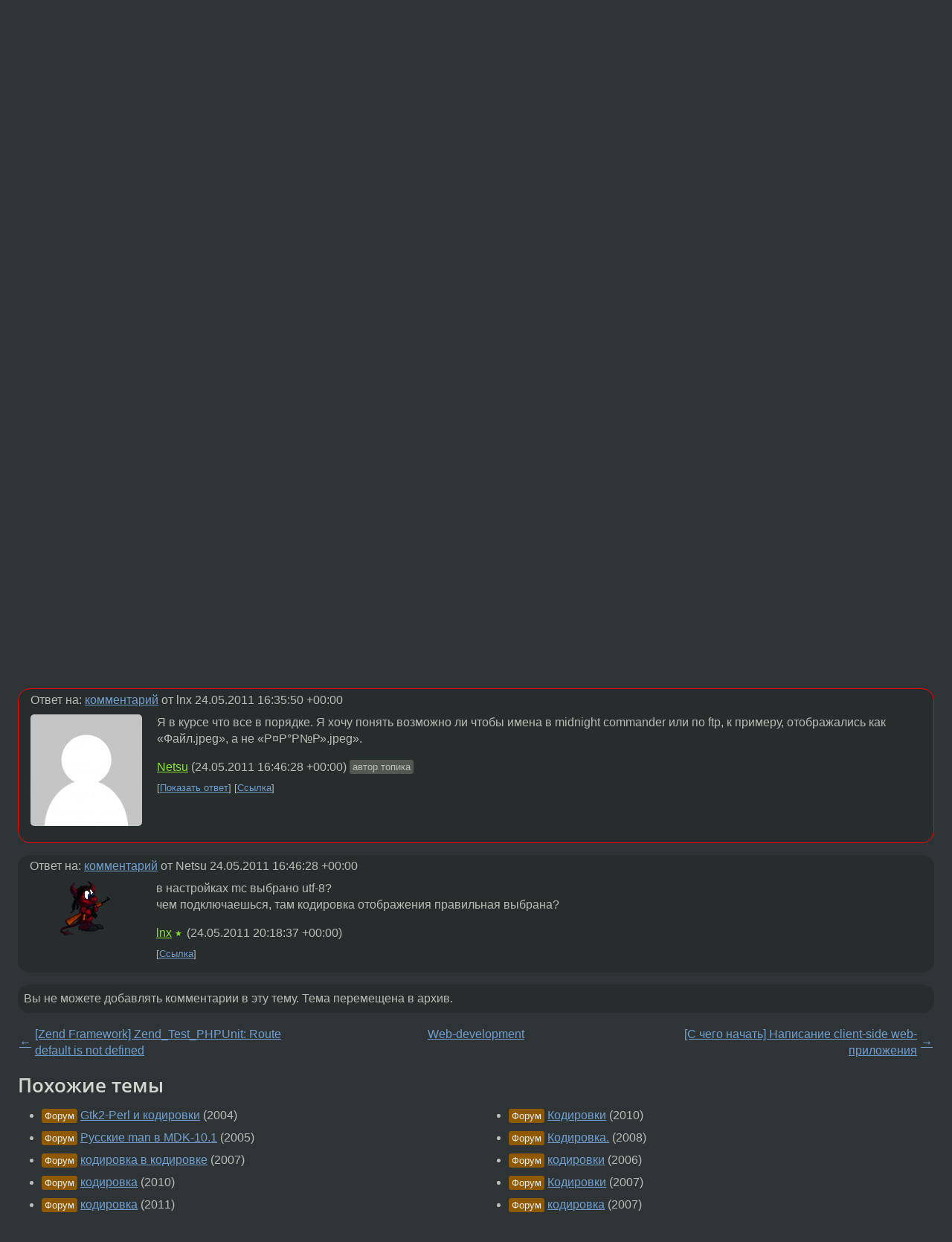

--- FILE ---
content_type: text/html;charset=utf-8
request_url: https://www.linux.org.ru/forum/web-development/6301649
body_size: 5895
content:
<!DOCTYPE html>
<html lang=ru>
<head>
<link rel="stylesheet" type="text/css" href="/tango/combined.css?20260122-2040">
<link rel="preload" href="/js/lor.js?20260122-2040" as="script">

<link rel="yandex-tableau-widget" href="/manifest.json" />
<meta name="referrer" content="always">

<script type="text/javascript">
  /*!
  * $script.js Async loader & dependency manager
  * https://github.com/ded/script.js
  * (c) Dustin Diaz, Jacob Thornton 2011
  * License: MIT
  */
(function(e,d,f){typeof f.module!="undefined"&&f.module.exports?f.module.exports=d():typeof f.define!="undefined"&&f.define=="function"&&f.define.amd?define(e,d):f[e]=d()})("$script",function(){function y(f,e){for(var h=0,g=f.length;h<g;++h){if(!e(f[h])){return E}}return 1}function x(d,c){y(d,function(b){return !c(b)})}function w(p,k,h){function c(b){return b.call?b():K[b]}function q(){if(!--d){K[e]=1,f&&f();for(var b in I){y(b.split("|"),c)&&!x(I[b],c)&&(I[b]=[])}}}p=p[D]?p:[p];var g=k&&k.call,f=g?k:h,e=g?p.join(""):k,d=p.length;return setTimeout(function(){x(p,function(b){if(G[b]){return e&&(J[e]=1),G[b]==2&&q()}G[b]=1,e&&(J[e]=1),v(!L.test(b)&&H?H+b+".js":b,q)})},0),w}function v(h,g){var b=N.createElement("script"),a=E;b.onload=b.onerror=b[z]=function(){if(b[B]&&!/^c|loade/.test(b[B])||a){return}b.onload=b[z]=null,a=1,G[h]=2,g()},b.async=1,b.src=h,M.insertBefore(b,M.firstChild)}var N=document,M=N.getElementsByTagName("head")[0],L=/^https?:\/\//,K={},J={},I={},H,G={},F="string",E=!1,D="push",C="DOMContentLoaded",B="readyState",A="addEventListener",z="onreadystatechange";return !N[B]&&N[A]&&(N[A](C,function u(){N.removeEventListener(C,u,E),N[B]="complete"},E),N[B]="loading"),w.get=v,w.order=function(f,e,h){(function g(a){a=f.shift(),f.length?w(a,g):w(a,e,h)})()},w.path=function(b){H=b},w.ready=function(f,d,h){f=f[D]?f:[f];var g=[];return !x(f,function(b){K[b]||g[D](b)})&&y(f,function(b){return K[b]})?d():!function(b){I[b]=I[b]||[],I[b][D](d),h&&h(g)}(f.join("|")),w},w},this);</script>

<script type="text/javascript">
  $script('/webjars/jquery/2.2.4/jquery.min.js', 'jquery');

  $script.ready('jquery', function() {
    $script('/js/lor.js?20260122-2040', 'lorjs');
    $script('/js/plugins.js?20260122-2040', 'plugins');
  });

  $script('/js/highlight.min.js?20260122-2040', 'hljs');
  $script.ready(['jquery', 'hljs'], function() {
    $(function() {
      hljs.initHighlighting();
    });
  });

  $script('/js/realtime.js?20260122-2040', "realtime");

  $script.ready('lorjs', function() {
    fixTimezone("Europe/Moscow");
  });

  
    $script.ready('lorjs', function() {
      initLoginForm();
    });
  </script>
<title>Кодировка — Web-development — Форум</title>
<meta property="og:title" content="Кодировка" >

<meta property="og:image" content="https://www.linux.org.ru/img/good-penguin.png">
  <meta name="twitter:card" content="summary">
<meta name="twitter:site" content="@wwwlinuxorgru">
<meta property="og:description" content="Недавно переехал с шареда на выделенный сервер. На шареде был freebsd на сервере - ubuntu. Есть сайт, на нем загружаются файлы, но имена на русском. На шареде имена сохранялись в cp1251 (точно не знаю) и отображались читаемыми русскими буквами. По ht...">
<meta property="og:url" content="https://www.linux.org.ru/forum/web-development/6301649">

<link rel="canonical" href="https://www.linux.org.ru/forum/web-development/6301649">

<script type="text/javascript">
  $script.ready('lorjs', function() { initNextPrevKeys(); });
  </script>
<link rel="search" title="Search L.O.R." href="/search.jsp">
<meta name="referrer" content="always">

<base href="https://www.linux.org.ru/">

<link rel="shortcut icon" href="/favicon.ico" type="image/x-icon">
<meta name="viewport" content="initial-scale=1.0">
</head>
<body>
<header id="hd">
  <div id="topProfile">
    </div>

  <span id="sitetitle"><a href="/">LINUX.ORG.RU</a></span>

  <nav class="menu">
    <div id="loginGreating">
      <div id="regmenu" class="head">
          <a href="https://www.linux.org.ru/register.jsp">Регистрация</a> -
          <a id="loginbutton" href="https://www.linux.org.ru/login.jsp">Вход</a>
        </div>

        <form method=POST action="https://www.linux.org.ru/ajax_login_process" style="display: none" id="regform">
          <input type="hidden" name="csrf" value="Y7h8cBOjRliSaLQoEWcsnA==">
<label>Имя: <input type=text name=nick size=15 placeholder="nick или email" autocapitalize="off"></label>
          <label>Пароль: <input type=password name=passwd size=15></label>
          <input type=submit value="Вход">
          <input id="hide_loginbutton" type="button" value="Отмена">
        </form>
      </div>

    <ul>
      <li><a href="/news/">Новости</a></li>
      <li><a href="/gallery/">Галерея</a></li>
      <li><a href="/articles/">Статьи</a></li>
      <li><a href="/forum/">Форум</a></li>
      <li><a href="/tracker/">Трекер</a></li>
      <li><a href="/search.jsp">Поиск</a></li>
    </ul>
  </nav>
</header>
<div style="clear: both"></div>
<main id="bd">
<div class=messages itemscope itemtype="http://schema.org/Article">

<article class=msg id="topic-6301649">
<header>
    <div class="msg-top-header">
    <span itemprop="articleSection">
      <a href="/forum/">Форум</a> —
      <a href="/forum/web-development/">Web-development</a>
      </span>
    
      &emsp;
      </span>
    </div>

    <h1 itemprop="headline">
      <a href="/forum/web-development/6301649">Кодировка</a>
      </h1>

    </header>

  <div class="msg-container">

  <div class="msg_body">
    <div class="fav-buttons">
        <a id="favs_button" href="#"><i class="icon-star"></i></a><br><span
           id="favs_count">0</span><br>
        <a id="memories_button" href="#"><i class="icon-eye"></i></a><br><span
           id="memories_count">1</span>
      </div>
    <div itemprop="articleBody">
      <p>Недавно переехал с шареда на выделенный сервер. На шареде был freebsd на сервере - ubuntu. Есть сайт, на нем загружаются файлы, но имена на русском. На шареде имена сохранялись в cp1251 (точно не знаю) и отображались читаемыми русскими буквами. По http файлы скачивались нормально, т.е. название файла, к примеру, Файл.jpeg и по урлу <a href="http://site.ru/%D0%A4%D0%B0%D0%B9%D0%BB.jpeg" rel=nofollow>http://site.ru/Файл.jpeg</a> файл нормально скачивался. В убунту, файлы, так уже не скачиваются. Приходится перекодировать имена в utf8 </p><div class="code"><pre class="no-highlight"><code>convmv --notest -r -f cp1251 -t utf-8 *</code></pre></div><p>Так работает и в убунте. Но тогда все имена файлов превращаются в крякозябры Р¤Р°Р№Р&#187;. Это вообще возможно сделать имена файлов в utf8 и чтобы они отображались на русском?</p></div>
<footer>

<div class="userpic"><img class="photo" src="/photos/81602:-578636908.jpg" alt="" width=150 height=150 ></div><div class=sign >
  <a rel="author"itemprop="creator" href="/people/Netsu/profile">Netsu</a> <span class="stars"></span><br>
  <time data-format="default" datetime="2011-05-24T20:19:00.501+04:00" itemprop="dateCreated">24.05.11 20:19:00 MSK</time><span class="sign_more">
  </span>
</div>
</footer>

<div class=reply>
          <ul id="topicMenu">
            <li><a href="/forum/web-development/6301649">Ссылка</a></li>
          </ul>
          </div>
      <div class="reactions zero-reactions">
  <form class="reactions-form" action="/reactions" method="POST">
    <input type="hidden" name="csrf" value="Y7h8cBOjRliSaLQoEWcsnA==">
<input type="hidden" name="topic" value="6301649">
    </form>
</div>

</div>
</div>
</article>

<script type="text/javascript">
  $script.ready('lorjs', function() {
    initStarPopovers();
  });
</script>
<div class="nav">
  <div class="grid-row">
    <div class="grid-3-1">
      <table>
        <tr valign=middle>
          <td style="padding-right: 5px">
              <a href="/forum/web-development/6296910">←</a>
            </td>
            <td align=left valign=top class="hideon-phone">
              <a href="/forum/web-development/6296910">
                [Zend Framework] Zend_Test_PHPUnit: Route default is not defined</a>
            </td>
          </tr>
      </table>
    </div>
    <div class="grid-3-2">
    </div>
    <div class="grid-3-3">
      <table align="right">
          <tr valign=middle align=right>
            <td class="hideon-phone">
              <a href="/forum/web-development/6301875">
                [С чего начать] Написание client-side web-приложения</a>
            </td>
            <td align="right" valign="middle" style="padding-left: 5px">
              <a href="/forum/web-development/6301875">→</a>
            </td>
          </tr>
        </table>
      </div>
  </div>
  </div><div class="comment" id="comments" style="padding-top: 0.5em">

<article class="msg" id="comment-6301721">
  <div class="title">
    </div>

  <div class="msg-container">
    <div class="userpic"><img class="photo" src="/photos/76281:980151205.png" alt="" width=79 height=79 ></div><div class="msg_body message-w-userpic">
      <p>Р¤Р°Р№Р&#187; из cp1251 в utf-8 получается - Файл. как-бы, вроде, всё впорядке<br>
С отображением utf-8 всё впорядке? Что за клиент? Выбрана правильная кодировка?</p><div class="sign">
        <a itemprop="creator" href="/people/lnx/profile">lnx</a> <span class="stars">★</span><br class="visible-phone"> <span class="hideon-phone">(</span><time data-format="default" datetime="2011-05-24T20:35:50.884+04:00" >24.05.11 20:35:50 MSK</time><span class="hideon-phone">)</span>

</div>

      <div class="reply">
          <ul>
            <li><a href="/forum/web-development/6301649/thread/6301721#comments">Показать ответы</a></li>
            <li><a href="/forum/web-development/6301649?cid=6301721">Ссылка</a></li>
          </ul>
        </div>
      <div class="reactions zero-reactions">
  <form class="reactions-form" action="/reactions" method="POST">
    <input type="hidden" name="csrf" value="Y7h8cBOjRliSaLQoEWcsnA==">
<input type="hidden" name="topic" value="6301649">
    <input type="hidden" name="comment" value="6301721">
    </form>
</div>

</div>
  </div>

</article>


<article class="msg" id="comment-6301729">
  <div class="title">
    
      Ответ на:
      <a href="/forum/web-development/6301649?cid=6301721" data-samepage="true">
          комментарий</a>
        от lnx <time data-format="default" datetime="2011-05-24T20:35:50.884+04:00" >24.05.11 20:35:50 MSK</time></div>

  <div class="msg-container">
    <div class="userpic"><img class="photo" src="/photos/76281:980151205.png" alt="" width=79 height=79 ></div><div class="msg_body message-w-userpic">
      <p>Или у тебя получилось двойная перекодировка и надо еще раз конвертнуть cp1251-&gt;utf-8?</p><div class="sign">
        <a itemprop="creator" href="/people/lnx/profile">lnx</a> <span class="stars">★</span><br class="visible-phone"> <span class="hideon-phone">(</span><time data-format="default" datetime="2011-05-24T20:37:29.257+04:00" >24.05.11 20:37:29 MSK</time><span class="hideon-phone">)</span>

</div>

      <div class="reply">
          <ul>
            <li><a href="/forum/web-development/6301649?cid=6301729">Ссылка</a></li>
          </ul>
        </div>
      <div class="reactions zero-reactions">
  <form class="reactions-form" action="/reactions" method="POST">
    <input type="hidden" name="csrf" value="Y7h8cBOjRliSaLQoEWcsnA==">
<input type="hidden" name="topic" value="6301649">
    <input type="hidden" name="comment" value="6301729">
    </form>
</div>

</div>
  </div>

</article>


<article class="msg" id="comment-6301786">
  <div class="title">
    
      Ответ на:
      <a href="/forum/web-development/6301649?cid=6301721" data-samepage="true">
          комментарий</a>
        от lnx <time data-format="default" datetime="2011-05-24T20:35:50.884+04:00" >24.05.11 20:35:50 MSK</time></div>

  <div class="msg-container">
    <div class="userpic"><img class="photo" src="/photos/81602:-578636908.jpg" alt="" width=150 height=150 ></div><div class="msg_body message-w-userpic">
      <p>Я в курсе что все в порядке. Я хочу понять возможно ли чтобы имена в midnight commander или по ftp, к примеру, отображались как &#171;Файл.jpeg&#187;, а не &#171;Р¤Р°Р№Р&#187;.jpeg&#187;.</p><div class="sign">
        <a itemprop="creator" href="/people/Netsu/profile">Netsu</a> <span class="stars"></span><br class="visible-phone"> <span class="hideon-phone">(</span><time data-format="default" datetime="2011-05-24T20:46:28.630+04:00" >24.05.11 20:46:28 MSK</time><span class="hideon-phone">)</span>

<span class="user-tag">автор топика</span>
        </div>

      <div class="reply">
          <ul>
            <li><a href="/forum/web-development/6301649?cid=6302683" data-samepage="true">Показать ответ</a></li>
            <li><a href="/forum/web-development/6301649?cid=6301786">Ссылка</a></li>
          </ul>
        </div>
      <div class="reactions zero-reactions">
  <form class="reactions-form" action="/reactions" method="POST">
    <input type="hidden" name="csrf" value="Y7h8cBOjRliSaLQoEWcsnA==">
<input type="hidden" name="topic" value="6301649">
    <input type="hidden" name="comment" value="6301786">
    </form>
</div>

</div>
  </div>

</article>


<article class="msg" id="comment-6302683">
  <div class="title">
    
      Ответ на:
      <a href="/forum/web-development/6301649?cid=6301786" data-samepage="true">
          комментарий</a>
        от Netsu <time data-format="default" datetime="2011-05-24T20:46:28.630+04:00" >24.05.11 20:46:28 MSK</time></div>

  <div class="msg-container">
    <div class="userpic"><img class="photo" src="/photos/76281:980151205.png" alt="" width=79 height=79 ></div><div class="msg_body message-w-userpic">
      <p>в настройках mc выбрано utf-8?<br>
чем подключаешься, там кодировка отображения правильная выбрана?</p><div class="sign">
        <a itemprop="creator" href="/people/lnx/profile">lnx</a> <span class="stars">★</span><br class="visible-phone"> <span class="hideon-phone">(</span><time data-format="default" datetime="2011-05-25T00:18:37.966+04:00" >25.05.11 00:18:37 MSK</time><span class="hideon-phone">)</span>

</div>

      <div class="reply">
          <ul>
            <li><a href="/forum/web-development/6301649?cid=6302683">Ссылка</a></li>
          </ul>
        </div>
      <div class="reactions zero-reactions">
  <form class="reactions-form" action="/reactions" method="POST">
    <input type="hidden" name="csrf" value="Y7h8cBOjRliSaLQoEWcsnA==">
<input type="hidden" name="topic" value="6301649">
    <input type="hidden" name="comment" value="6302683">
    </form>
</div>

</div>
  </div>

</article>


</div>

<div id="realtime" style="display: none"></div>

<div class="infoblock">
    
        Вы не можете добавлять комментарии в эту тему. Тема перемещена в архив.
      </div>
<div class="nav">
  <div class="grid-row">
    <div class="grid-3-1">
      <table>
        <tr valign=middle>
          <td style="padding-right: 5px">
              <a href="/forum/web-development/6296910">←</a>
            </td>
            <td align=left valign=top class="hideon-phone">
              <a href="/forum/web-development/6296910">
                [Zend Framework] Zend_Test_PHPUnit: Route default is not defined</a>
            </td>
          </tr>
      </table>
    </div>
    <div class="grid-3-2">
      <a title="Форум - Web-development"
         href="/forum/web-development/">
          Web-development</a>
    </div>
    <div class="grid-3-3">
      <table align="right">
          <tr valign=middle align=right>
            <td class="hideon-phone">
              <a href="/forum/web-development/6301875">
                [С чего начать] Написание client-side web-приложения</a>
            </td>
            <td align="right" valign="middle" style="padding-left: 5px">
              <a href="/forum/web-development/6301875">→</a>
            </td>
          </tr>
        </table>
      </div>
  </div>
  </div></div>

<section id="related-topics">
    <h2>Похожие темы</h2>

    <div id="related-topics-list">
      <ul>
          <li>
              <span class="group-label">Форум</span>
              <a href="/forum/development/639981">Gtk2-Perl и кодировки</a> (2004)
            </li>
          <li>
              <span class="group-label">Форум</span>
              <a href="/forum/general/750816">Русские man в MDK-10.1</a> (2005)
            </li>
          <li>
              <span class="group-label">Форум</span>
              <a href="/forum/general/2121458">кодировка в кодировке</a> (2007)
            </li>
          <li>
              <span class="group-label">Форум</span>
              <a href="/forum/general/5193734">кодировка</a> (2010)
            </li>
          <li>
              <span class="group-label">Форум</span>
              <a href="/forum/general/5792420">кодировка</a> (2011)
            </li>
          </ul>
      <ul>
          <li>
              <span class="group-label">Форум</span>
              <a href="/forum/development/5655150">Кодировки</a> (2010)
            </li>
          <li>
              <span class="group-label">Форум</span>
              <a href="/forum/general/3051618">Кодировка.</a> (2008)
            </li>
          <li>
              <span class="group-label">Форум</span>
              <a href="/forum/desktop/1670631">кодировки</a> (2006)
            </li>
          <li>
              <span class="group-label">Форум</span>
              <a href="/forum/general/2144249">Кодировки</a> (2007)
            </li>
          <li>
              <span class="group-label">Форум</span>
              <a href="/forum/general/1816483">кодировка</a> (2007)
            </li>
          </ul>
      </div>
  </section>
</main>
<footer id="ft">

<p id="ft-info">
  <a href="/about">О Сервере</a> -
  <a href="/help/rules.md">Правила форума</a> -
  <a href="/help/lorcode.md">Правила разметки (LORCODE)</a> -
  <a href="/help/markdown.md">Правила разметки (Markdown)</a><br>
  <a href="https://github.com/maxcom/lorsource/issues">Сообщить об ошибке</a><br>
  <a href="https://www.linux.org.ru/">https://www.linux.org.ru/</a>
</p>

<script type="text/javascript">
  </script>


</footer>
</body></html>
